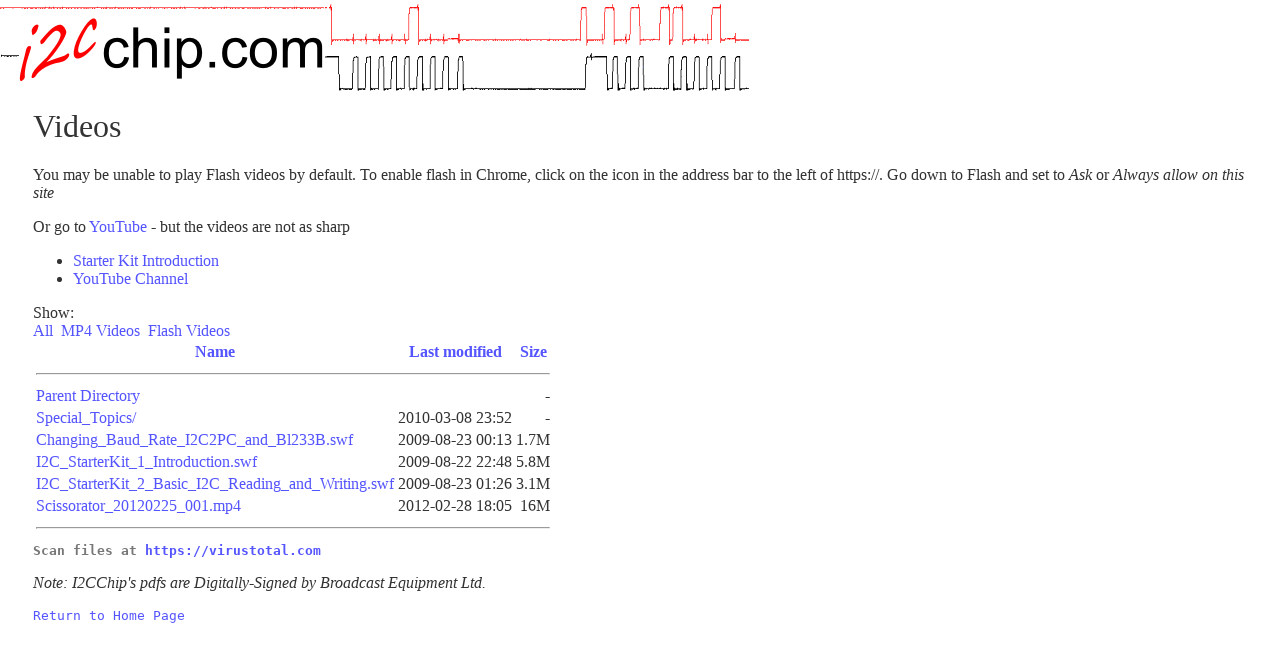

--- FILE ---
content_type: text/html;charset=ISO-8859-1
request_url: https://www.i2cchip.com/videos/?C=N;O=A
body_size: 3707
content:
<html>
<head><meta http-equiv="Content-Type" content="text/html; charset=utf-8"><meta name="viewport" content="width=device-width, initial-scale=1">
	<title>Application Notes, Datasheets and Documentation (/pdfs)</title>
	<meta NAME="KEYWORDS" CONTENT="I2CCHIP Videos I2CCHIP BL233">
	<style type="text/css">body {
  background: #ffffff url("../HeaderImage.png") no-repeat top left;
  background-size: auto 100;
  background-origin: border-box;
  margin: 33px;
  color: #333;
  padding-top: 75px;
  }
h1 {
  font: 2.0em Georgia, serif;
  }
h1 a:hover, h1 a:active {
  text-decoration: none;
  }
a:link {
  text-decoration: none;
  color: #55F;
  }
a:visited {
  text-decoration: none;
  color: #777;
  }
a:hover, a:active {
  text-decoration: underline;
  color: maroon;
  }
pre {
  margin: 3px 0;
  color: #777;
  }
pre img {
  display: inline;
  }
img {
  margin: 3px 0;
  }
	</style>
	<style media="only screen and (max-width: 700px)" type="text/css">body {
  background: #ffffff url("HeaderImage.png") no-repeat top left;
  background-size: 100% auto;
  background-origin: border-box;
  margin: 0px;
  color: #333;
  padding-top: 0px;
  }
  a {
 color: #000;
 text-decoration: none;
 display: block;
 padding: 10px;
 }
	</style>
</head>
<body>
<h1>Videos</h1>

<p>You may be unable to play Flash videos by default. To enable flash&nbsp;in Chrome, click on the icon in the address bar to the left of https://. Go down to Flash and set to&nbsp;<em>Ask</em>&nbsp;or <em>Always allow on this site</em>&nbsp;</p>

<p>Or go to <a href="https://www.youtube.com/user/I2CHowTo">YouTube</a> - but the videos are not as sharp</p>

<ul>
	<li><a href="https://www.youtube.com/playlist?list=PLVJd3w_UEg1Va99o9a-8m_QElxra99SzG">Starter Kit Introduction</a></li>
	<li><a href="https://www.youtube.com/user/I2CHowTo">YouTube Channel</a></li>
</ul>

<ul style="list-style-type:none; margin:0; padding:0;">
	<li>Show:</li>
	<li style="display:inline"><a href="./?F=2;">All&nbsp;</a></li>
	<li style="display:inline"><a href="./?F=2;P=*mp4*">MP4 Videos&nbsp;</a></li>
	<li style="display:inline"><a href="./?F=2;P=*swf*">Flash Videos&nbsp;</a></li>
</ul>
</body>
</html>  <table>
   <tr><th><a href="?C=N;O=D">Name</a></th><th><a href="?C=M;O=A">Last modified</a></th><th><a href="?C=S;O=A">Size</a></th></tr>
   <tr><th colspan="3"><hr></th></tr>
<tr><td><a href="/">Parent Directory</a></td><td>&nbsp;</td><td align="right">  - </td></tr>
<tr><td><a href="Special_Topics/">Special_Topics/</a></td><td align="right">2010-03-08 23:52  </td><td align="right">  - </td></tr>
<tr><td><a href="Changing_Baud_Rate_I2C2PC_and_Bl233B.swf">Changing_Baud_Rate_I2C2PC_and_Bl233B.swf</a></td><td align="right">2009-08-23 00:13  </td><td align="right">1.7M</td></tr>
<tr><td><a href="I2C_StarterKit_1_Introduction.swf">I2C_StarterKit_1_Introduction.swf</a></td><td align="right">2009-08-22 22:48  </td><td align="right">5.8M</td></tr>
<tr><td><a href="I2C_StarterKit_2_Basic_I2C_Reading_and_Writing.swf">I2C_StarterKit_2_Basic_I2C_Reading_and_Writing.swf</a></td><td align="right">2009-08-23 01:26  </td><td align="right">3.1M</td></tr>
<tr><td><a href="Scissorator_20120225_001.mp4">Scissorator_20120225_001.mp4</a></td><td align="right">2012-02-28 18:05  </td><td align="right"> 16M</td></tr>
   <tr><th colspan="3"><hr></th></tr>
</table>
<html>
<head>
	<title></title>
</head>
<body>
<pre>
<strong>Scan files at <a href="https://virustotal.com" name="Virustotal" target="_blank">https://virustotal.com</a></strong><em>
</em></pre>

<p><em>Note: I2CChip&#39;s pdfs are Digitally-Signed by Broadcast Equipment Ltd.</em></p>

<pre>
<a href="../index.html" title="Home">Return to Home Page</a>
</pre>
</body>
</html>